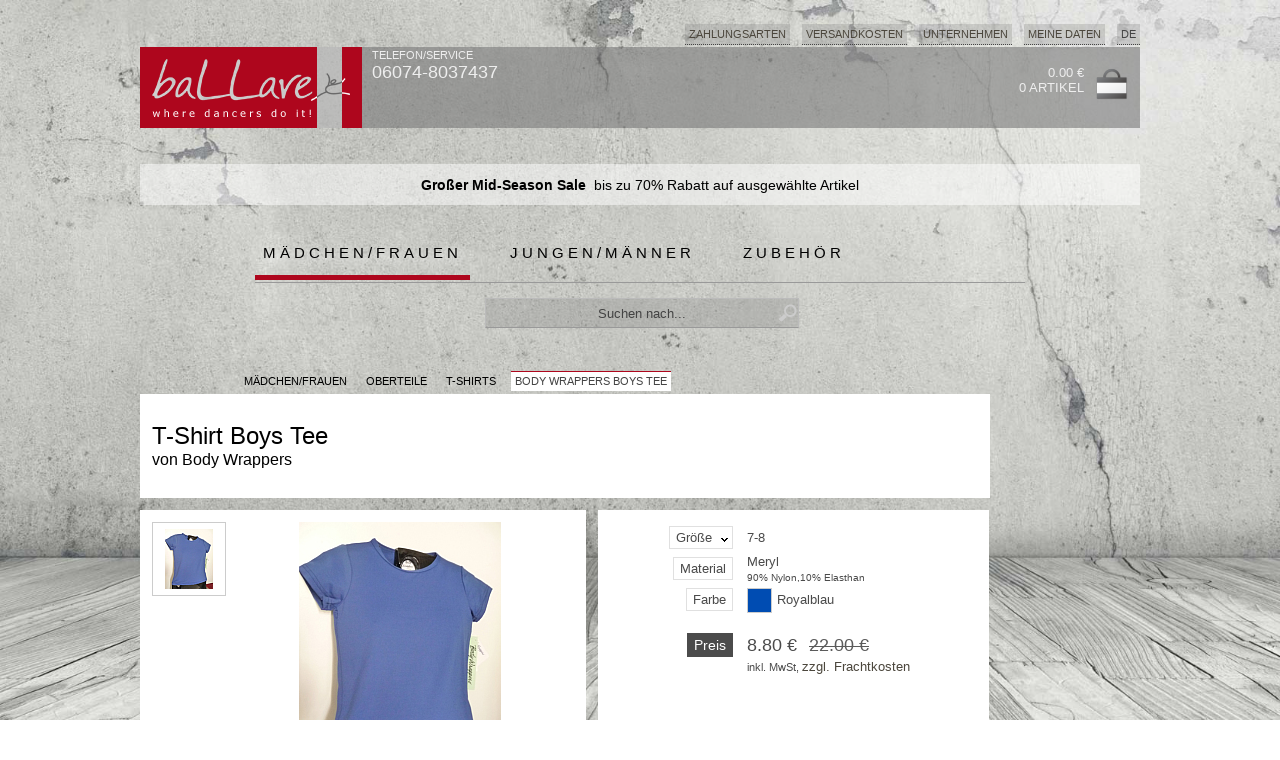

--- FILE ---
content_type: text/css
request_url: https://www.ballare.de/CSS/artikelinfo.css
body_size: 25478
content:










DIV.ARTIKELINFO_titel {
   width:826px;
   /* 1000 976*/   
   height:80px;
   float:none;
   display:block;
   margin:0 12px 12px 0;
   padding:12px;
   background:white;   
}

h1 {
   text-decoration:none;
   text-align:left;
   FONT-FAMILY: Verdana,Arial,Helvetica; 
   color: #000000; 
   FONT-SIZE: 24px; 
   font-weight:normal; 
}

h2 {
   position:relative;
   top:-15px;
   text-decoration:none;
   text-align:left;
   FONT-FAMILY: Verdana,Arial,Helvetica; 
   color: #000000; 
   FONT-SIZE: 16px; 
   font-weight:normal; 
}


DIV.ARTIKELINFO_vorschaubild {

   width:86px;
   float:left;
   margin:0;
   padding:12px 0 0 0;
   background:white;

}

#vorschaubilder 
{
   display:block;
   position:relative;
   float:none;
   list-style:none;
   margin:0 0 0 12px;
   padding:0;
   width:74px;
   z-index:1;
   border-bottom:1px dashed #999999; 
   height:262px;   
}


#vorschaubilder ul
{
   display:block;
   float:none;
   list-style:none;
   text-align: center;
   margin:0;
   padding:0;
   width:74px;
   z-index:1;
}

#vorschaubilder  ul li {
   display:block;
   position:relative;
   float:none;
   list-style:none;
   width:72px;
   height:72px;
   text-align: center;
   vertical-align:middle;
   border:1px solid #ccc;
   margin:0 0 12px 0;
   padding:0;
}

/*Change the colour*/ 
#vorschaubilder  ul li.zoomGalleryActive {
   border:1px solid #AE061D;
}







#vorschaubilder  ul li img{
   margin:6px;
   padding:0;
}



.zoomContainer {
   z-index:1000000 !important;
}
/*.zoomWrapper, .zoomLens {
   border-color:none !important;
}*/




#btn_zurueck  {
   position:relative;
   margin:0 0 0 12px;
   padding:0;

   background-color:white;
   float:none;
   
}

#btn_zurueck img{
   display:block;
   margin:12px 0 12px 0;
   padding:0;
   border:none;

}








DIV.ARTIKELINFO_bild {
   display:block;
   width:360px;
   /* 360 */
   float:left;
   position:relative;
   margin:0 12px 0 0;
   padding:0 0 24px 0;
   background:white;   
}

#hauptbild 
{
   display:block;
   list-style:none;
   margin:0;
   padding:12px 12px 12px 0;
   float:none;
   width:348px;
   z-index:1;
}

#hauptbild ul
{
   text-align: center;
   font-family: Verdana, Arial;
   font-size:11px;
   color:#666666;
   list-style:none;
   margin:0;
   padding:0;
   display:block;
   float:none;
   z-index:1;
}



#hauptbild  ul li {
   position: relative;
   display:block;
         
}

#hauptbild  ul li.bild {
   list-style:none;
   /*position:relative;
   left:12px;
   top:0px;
   width:336px;*/
   height:250px;
  
   margin:0;
   padding:0;
   background-color:white;
}

#hauptbild  ul li.bild img {
   border:none;
}


#hauptbild  ul li.info {
   list-style:none;
   /*position:relative;*/
   margin:12px 0 0 0;
   padding:12px 0 0 12px;
   border-top:1px dashed #999999;
   
   text-decoration:none; 
   color:#4b4b4b;
   font-family:Verdana,Arial;
   font-weight:normal;
   font-size:13px;
   text-align:left;

}

#hauptbild  ul li.hinweis {
   list-style:none;
   /*position:relative;*/
   margin:12px 0 0 12px;
   padding:12px;
   background: #eaeaea;
   text-decoration:none; 
   color:#000000;
   font-family:Verdana,Arial;
   font-weight:normal;
   font-size:13px;
   text-align:left;

}










DIV.ARTIKELINFO_parameter {
   display:block; /*block*/
   position:relative;   
   width:367px;

   /* 391 */
   float:left;
   z-index:160;
   margin:0 12px 0 0;
   padding:12px 12px 24px 12px;
   background:white;   
}

DIV.ARTIKELINFO_crosspromo {
   display:block;
   width:125px;
   /* 125 */
   float:left;
   position:relative;    
   margin:0 0 24px 0;
   padding:0 0 0 12px;
   border-left:1px solid #999999;

   background:none;   
}


#crosspromotion
{
   list-style:none;
   margin:0;
   padding:0;
   display:block;
   float:none;
   width:125px;
   z-index:1;
}

#crosspromotion ul
{
   text-align: center;
   font-family: Verdana, Arial;
   font-size:11px;
   color:#666666;
   list-style:none;
   margin:0;
   padding:0;
   display:block;
   float:none;
   width:125px;
   z-index:1;
}



#crosspromotion  ul li {
   position: relative;
   display:block;
}

#crosspromotion  span.titel {
   list-style:none;
   text-align: center;
   font-family: Verdana, Arial;
   font-size:13px;
   color:#ffffff;
   background-color:#4b4b4b;
   margin:0;
   padding:3px 0 3px 0;
   display:block;
   float:none;
   z-index:1;
}

#crosspromotion  ul li.artikel {
   list-style:none;
   border: 1px solid #cccccc;
   margin:12px 0 0 0;
   padding:6px;
   display:block;
   float:none;
   z-index:1;
   background-color:white;
   
}

#crosspromotion  ul li.artikel ul li.titel {
   list-style:none;
   text-align: center;
   vertical-align: middle;
   font-family: Verdana, Arial;
   font-size:13px;
   color:#ffffff;
   background-color:white;
   margin:0;
   padding:0;
   overflow:hidden;
   height:17px;
   max-height:17px;
   width:112px;   
   display:block;
   float:none;
   z-index:1;
}


#crosspromotion  ul li.artikel ul li.bild {
   width:112px;   
   list-style:none;
   text-align: center;   
   background-color:white;
   height:78px; /* 75+3+3 */
   margin:0;
   padding:3px 0 0 0;
   display:block;
   float:none;
   z-index:1;
}










#crosspromotion  ul li.artikel ul li.preis {
   list-style:none;
   text-align: center;
   font-family: Verdana, Arial;
   font-size:13px;
   color:black;
   background-color:white;
   margin:0;
   padding:0;
   width:112px;   
   display:block;
   float:none;
   z-index:1;
   height:17px;
   max-height:17px;
   
}

#crosspromotion  font.preis2 {
   FONT-FAMILY: Verdana,Arial,Helvetica; 
   FONT-SIZE: 13px; 
   color:#ffffff; 
   background-color:#999999; 
   margin:0px 3px 0 3px; 
   padding:0px 3px 0 3px; 
   TEXT-DECORATION: none;
}









#artikelparameter_nav {
   margin-top:0px;
   padding:0;
   list-style:none; 
   width:151px; 
   position:absolute; 
   z-index:160;
   font-size:13px;
   float:none;
   display:block;

}

#artikelparameter_nav li.top, #artikelparameter_nav li.top_nolink, #artikelparameter_nav li, #artikelparameter_nav li.new {
   display:block; 
   float:none; /*left*/

   background:white;
   border:none;
 

}

#artikelparameter_nav li.new {
   background:#4b4b4b url(../img/nocopy/new.png) 100% 100% no-repeat;
}
/*121px = */

#artikelparameter_nav li.space {

   position:relative;
   display:block; 
   float:none; /*left*/ 
   width:121px;
   height:29px;
   padding:0 12px 1px 2px;
   line-height:29px; 
   color:black; 
   text-decoration:none; 
   text-align:right; 
   font-weight:normal;
   background: none; 
   border:none;
}
#artikelparameter_nav li.space_5 {

   position:relative;
   display:block; 
   float:none; /*left*/ 
   width:121px;
   height:15px;
   padding:0 12px 1px 2px;
   line-height:29px; 
   color:black; 
   text-decoration:none; 
   text-align:right; 
   font-weight:normal;
   background: none; 
   border:none;
}

#artikelparameter_nav p.txt {
   position:relative;
   top:-2px;
   left:3px;
   margin:0;   
   text-decoration:none; 
   width:121px;
   color:black;
   font-family:Verdana,Arial;
   font-weight:normal;
   font-size:11px;
   text-align:left;
   white-space:nowrap;
}

#artikelparameter_nav li.preis {

   position:relative;
   display:block; 
   float:none; /*left*/ 
   width:121px;
   padding:0 12px 1px 2px;
   margin:0;
   line-height:29px; 
   color:#4b4b4b; 
   text-decoration:none; 
   text-align:right; 
   font-weight:normal;
   background: none; 
   border:none;
}



#artikelparameter_nav span.preis {
   margin:0;   
   text-decoration:none; 
   width:94px;
   color:white;
   font-family:Verdana,Arial;
   font-weight:normal;
   font-size:14px;
   /*border:1px solid #e0e0e0;*/
   padding:4px 7px 4px 7px;   
   text-align:left;
   background-color:#4b4b4b; /*#2F1C16*/ 
   white-space:nowrap;
}

/*137px = Abstand der Auswahlelemente*/

#artikelparameter_nav p.preis_wahl {

   position:absolute;
   left:137px;
   top:-10px;
   text-decoration:none; 
   line-height:150%;   
   color:#4b4b4b;
   font-family:Verdana,Arial;
   font-weight:normal;
   font-size:11px;
   text-align:left; 
   white-space:pre;
}

#artikelparameter_nav span.alter_preis {

   margin:0 0 0 12px;
   text-decoration:line-through; 
   line-height:150%;   
   color:#5b5b5b;
   font-family:Verdana,Arial;
   font-weight:normal;
   font-size:18px;
   text-align:left; 
}


#artikelparameter_nav li.lager {


   position:relative;
   display:block; 
   
   color:#666666; 
   list-style:none;
   left:137px;
   /*top:38px;*/
   margin:8px 0 0 0;   
   padding:0;  
   border:none;
   float:left;
   vertical-align:bottom;
   font-family:Verdana,Arial;
   font-weight:normal;
   font-size:12px;   
}

#artikelparameter_nav li.lager  span.go, 
#artikelparameter_nav li.lager  span {
   margin:1px 6px 1px 0; 
   padding:0; 
   width:15px; 
   height:15px; 
   float:left; /*left*/ 
   display:block; 
   background:#8EBD0F; 
   /*border:1px solid #ccc;*/
   text-align:left;    
}

#artikelparameter_nav li.lager  span {
   background:#AE061D; 
}








#artikelparameter_nav li.top a.topLink,
#artikelparameter_nav li.top_nolink {

   position:relative;
   display:block; 
   float:none; /*left*/ 
   width:121px;
   padding:1px 12px 1px 2px; 
   height:29px; 
   line-height:29px; 
   color:black; 
   text-decoration:none; 
   text-align:right; 
   font-weight:normal;
   /* background: url(arrow.gif) no-repeat 141px 1px; */
   background: none; 
   /*    border-bottom:1px dotted #999999;   */
   border:none;

}



#artikelparameter_nav li.top:hover a.topLink, 
#artikelparameter_nav li.top.hover a.topLink {

     
    /* background:url(arrow_hover.png) 0px -1px no-repeat; */
    /* width:208px; */
    /* background: url(arrow_hover.gif) no-repeat right top; */
    background: none;
    padding:1px 12px 1px 2px;
    color:#000;
    /*background-color:#AE061D; */
    z-index:999;
       width:121px;

}


    
#artikelparameter_nav li.top:hover, 
#artikelparameter_nav li.top.hover {
   position:relative;z-index:99;
    border:none;     
    /*border-bottom:1px solid #AE061D;*/     
    width:137px; /*190px?*/
	background-color:white;
        
}



#artikelparameter_nav span.name, 
#artikelparameter_nav p.name {
   text-decoration:none; 
   /* width:94px;*/
   color:#4b4b4b;
   font-family:Verdana,Arial;
   font-weight:normal;
   font-size:13px;
   border:1px solid #e0e0e0;
   padding:3px 20px 3px 6px;   
   text-align:left;
   /* margin:5px 0 5px 0; */
   white-space:pre;
   background: url(img/arrow_down.png) no-repeat right center;
}

#artikelparameter_nav span.name_nolink, 
#artikelparameter_nav p.name_nolink {
   text-decoration:none; 
/*    width:94px; */
   color:#4b4b4b;
   font-family:Verdana,Arial;
   font-weight:normal;
   font-size:13px;
   border:1px solid #e0e0e0;
   padding:3px 6px 3px 6px;   
   /* margin:5px 0 5px 0;    */
   text-align:left;
   white-space:pre;
   background: none;
}




#artikelparameter_nav li.top:hover span.name,
#artikelparameter_nav li.top:hover p.name {
   max-width:94px;
    white-space:pre;   
   padding:3px 20px 3px 6px;   
   border:1px solid #AE061D;
   background: url(img/arrow_down_wht.png) no-repeat right center; 
   background-color:#AE061D;
   color:#fff;
   text-align:left;
  
}


#artikelparameter_nav span.wahl,
#artikelparameter_nav span.wahl_material,
#artikelparameter_nav span.wahl_color {

   position:absolute;
   left:137px;
   text-decoration:none; 
   color:#4b4b4b;
   font-family:Verdana,Arial;
   font-weight:normal;
   font-size:13px;
   padding:0px 20px 0px 0;      
   /*background: url(arrow_down.png) no-repeat right center;*/
   text-align:left; 
   white-space:nowrap;   
}

#artikelparameter_nav span.wahl_material 
{
   position:absolute;
   left:137px;
   top:-6px;
}


#artikelparameter_nav p.wahl_materialinfo {

   position:absolute;
   left:137px;
   top:0;
   text-decoration:none; 
   color:#4b4b4b;
   font-family:Verdana,Arial;
   font-weight:normal;
   font-size:10px;
   padding:0 20px 0 0;      
   background: none;
   text-align:left; 
   white-space:nowrap;   
}



#artikelparameter_nav li.top:hover span.wahl,
#artikelparameter_nav li.top:hover span.wahl_color,
#artikelparameter_nav li.top:hover span.wahl_material,
#artikelparameter_nav li.top:hover span.color_box,
#artikelparameter_nav li.top:hover p.wahl_materialinfo {
    border:none; 
   text-align:left; 
   display:none;
}







#artikelparameter_nav li.top:hover ul.sub, 
#artikelparameter_nav li.top.hover ul.sub {
   /*1st level| Subkat*/ 
   position:absolute; 
   left:128px; /*+5px*/ 
   top:-15px; /*-35*/
   background: #fff; 
   padding:20px; 
   width:171px; 
   border:1px solid #e0e0e0;
   max-height:200px;
   
   
}

#artikelparameter_nav li.top:hover ul.sub li, 
#artikelparameter_nav li.top.hover ul.sub li {
   margin:0 10px;
   border-top:1px solid #ddd;
   height:29px;
   float:none; /*left*/
   display:block; 
   position:relative; 
   width:151px; 
   font-weight:normal;
   color:#000;
   background: #fff;    
}

#artikelparameter_nav li.top:hover ul.sub li.title, 
#artikelparameter_nav li.top.hover ul.sub li.title {
   color:#4b4b4b;
   font-family:Verdana,Arial;
   font-weight:normal;
   font-size:14px;
   text-align:left;    
   margin:0;
   display:block;
   width:100%;
   height:42px;
   border:0
}



#artikelparameter_nav li.top:hover ul.sub li a, 
#artikelparameter_nav li.top.hover ul.sub li a {
   text-decoration:none;  
   display:block; 
   background:none; 
   background-color:#ffffff; 
   height:29px; 
   line-height:29px;  
   width:151px; 
   padding:0 10px; 
   color:#323232; 
   text-align:left;    
   /*overflow:hidden;*/
   white-space:pre;     
}

#artikelparameter_nav li.top:hover ul.sub li a:hover, 
#artikelparameter_nav li.top.hover ul.sub li a.hover {
/*    background:none; 
   background-color:#ffffff; 
   z-index:1; 
   color:#AE061D
 */
   background-color:#eeeeee; 
   z-index:999;      
   
} /*hover 1. ebene*/


/*Vicard Ausführungen*/

#artikelparameter_nav li.top:hover ul.sub li:hover ul.Bein, 
#artikelparameter_nav li.top.hover ul.sub li.hover ul.Bein {
   /*2nd level| Subkat*/ 
   position:absolute; 
   left:150px; 
   top:-31px; /*-35*/
   background: #fff; 
   padding:15px; 
   width:175px; 
   height:88px; /*62*/
   border:1px solid #e0e0e0;
   /*z-index:9999;*/
}

#artikelparameter_nav li.top:hover ul.sub li:hover ul.Bein li, 
#artikelparameter_nav li.top.hover ul.sub li.hover ul.Bein li {
   margin:0;
   border:0;
   float:none; /*left*/
   display:block; 
   background: #fff;    
}

#artikelparameter_nav li.top:hover ul.sub li:hover ul.Arm, 
#artikelparameter_nav li.top.hover ul.sub li.hover ul.Arm {
   /*2nd level| Subkat*/ 
   position:absolute; 
   left:150px; 
   top:-44px; /*-35*/
   background: #fff; 
   padding:15px; 
   width:139px; 
   height:88px;
   border:1px solid #e0e0e0;
   /*z-index:9999;*/
}

#artikelparameter_nav li.top:hover ul.sub li:hover ul.Arm li, 
#artikelparameter_nav li.top.hover ul.sub li.hover ul.Arm li {
   margin:0;
   border:0;
   float:none; /*left*/
   display:block; 
   background: #fff;    
}













#artikelparameter_nav span.color,
#artikelparameter_nav span.color_box {
   margin:2px 6px 2px 0; 
   padding:0; 
   width:23px; 
   height:23px; 
   float:left; /*left*/ 
   display:block; 
   background:#fff; 
   border:1px solid #ccc;
   text-align:left;    
}

#artikelparameter_nav span.color_box {
   position:absolute;
   left:137px;
   top:2px;
   white-space:nowrap;   
}

#artikelparameter_nav span.wahl_color {

   position:absolute;
   left:167px;
   /* +12px*/
} 
 
 
 
 
 
 
#artikelparameter_nav li.top:hover ul.color, 
#artikelparameter_nav li.top.hover ul.color {
   /*1st level| Subkat*/ 
   position:absolute; 
   left:128px; /*+5px*/ 
   top:-15px; /*-35*/
   background: #fff; 
   padding:20px; 
   width:171px;
   max-height:200px;
   overflow-y:scroll;
   border:1px solid #e0e0e0;
}

#artikelparameter_nav li.top:hover ul.color li, 
#artikelparameter_nav li.top.hover ul.color li {
   margin:0 10px;
   border-top:1px solid #ddd;
   height:29px;
   float:none; /*left*/ 
   display:block; 
   position:relative; 
   width:151px; 
   font-weight:normal;
   color:#000;
   background: #fff;    
}

#artikelparameter_nav li.top:hover ul.color li.title, 
#artikelparameter_nav li.top.hover ul.color li.title {
   color:#4b4b4b;
   font-family:Verdana,Arial;
   font-weight:normal;
   font-size:14px;
   text-align:left;    
   margin:0;
   display:block;
   width:100%;
   height:42px;
   border:0
}



#artikelparameter_nav li.top:hover ul.color li a, 
#artikelparameter_nav li.top.hover ul.color li a {
   text-decoration:none;  
   text-align:left;    
   display:block; 
   background:none; 
   background-color:#ffffff; 
   height:29px; 
   line-height:29px;  
   width:151px; 
   padding:0 0px; 
   color:#323232; 
   overflow:hidden;
}

#artikelparameter_nav li.top:hover ul.color li a:hover, 
#artikelparameter_nav li.top.hover ul.color li a.hover {
/*    background:none; 
   background-color:#ffffff; 
   z-index:1; 
   color:#AE061D;
 */   
   background-color:#eeeeee; 
   z-index:1;    
   
} /*hover 1. ebene*/





/*Groessen*/



#artikelparameter_nav li.top:hover ul.groessen, 
#artikelparameter_nav li.top.hover ul.groessen {
   /*1st level| Subkat*/ 
   position:absolute; 
   left:128px; /*+5px*/  
   top:-15px; /*-35*/
   background: #fff; 
   padding:20px; 
   width:220px; 
   max-height:200px;
   overflow-y:scroll;   
   border:1px solid #e0e0e0;
}

#artikelparameter_nav li.top:hover ul.groessen li, 
#artikelparameter_nav li.top.hover ul.groessen li {
   margin:0 10px;
   border-top:1px solid #ddd;
   height:29px;
   float:left; 
   display:block; 
   position:relative; 
   float:left; 
   width:200px; 
   font-weight:normal;
   color:#000;
   background: #fff;    
}

#artikelparameter_nav li.top:hover ul.groessen li.title, 
#artikelparameter_nav li.top.hover ul.groessen li.title {
   color:#4b4b4b;
   text-align:left;    
   font-family:Verdana,Arial;
   font-weight:normal;
   font-size:14px;
   margin:0;
   display:block;
   width:100%;
   height:42px;
   border:0
}

#artikelparameter_nav li.top:hover ul.groessen li.subtitle, 
#artikelparameter_nav li.top.hover ul.groessen li.subtitle {
   display:block;
   width:200px;
   color:#4b4b4b;
   font-family:Verdana,Arial;
   font-weight:bold;
   font-size:14px;
   padding:0; 
   height:29px;
   border:0
}
#artikelparameter_nav span.subtitle {
   text-decoration:none;
   position:absolute;
   left:0px;   
   color:#000000;
   font-family:Verdana,Arial;
   font-weight:normal;
   font-size:13px;
   padding:0 20px 0 0;      
   text-align:center; 
   width:100px;
}

#artikelparameter_nav span.subtitle_xx {
   position:absolute;
   left:100px;
   text-decoration:none; 
   color:#000000;
   font-family:Verdana,Arial;
   font-weight:normal;
   font-size:13px;
   padding:0;      
   text-align:left; 
   white-space:nowrap;   
   text-align:center; 
   width:100px;   
}




#artikelparameter_nav li.top:hover ul.groessen li a, 
#artikelparameter_nav li.top.hover ul.groessen li a {
   display:block; 
   background:none; 
   background-color:#ffffff; 
   height:29px; 
   line-height:29px;  
   width:200px; 
   padding:0; 
   color:#323232; 
   text-decoration:none;  
   overflow:hidden;
}



#artikelparameter_nav span.groesse {
   position:absolute;
   left:0px;
   text-decoration:none; 
   color:#4b4b4b;
   font-family:Verdana,Arial;
   font-weight:normal;
   font-size:13px;
   padding:0 20px 0 0;      
   text-align:center; 
   width:100px;
}




#artikelparameter_nav span.groesse_xx {
   position:absolute;
   left:100px;
   text-decoration:none; 
   color:#4b4b4b;
   font-family:Verdana,Arial;
   font-weight:normal;
   font-size:13px;
   padding:0;      
   text-align:center; 
   white-space:nowrap;   
   width:100px;   
}



#artikelparameter_nav li.top:hover ul.groessen li a:hover, 
#artikelparameter_nav li.top.hover ul.groessen li a.hover {
   background:none; 
   background-color:#eeeeee; 
   z-index:1; 
   
   color:#AE061D
} /*hover 1. ebene*/

















#artikelparameter_nav ul {
   position:absolute; 
   left:-9999px; 
   top:-9999px; 
   margin:0; 
   padding:0; 
   list-style:none;
   z-index:1;
   overflow-y: auto;
   overflow-x: hidden;   
}

#artikelparameter_nav li.top:hover li:hover ul, 
#artikelparameter_nav li.top.hover li.hover ul {
   position:absolute; 
   left:128px; /*+5px*/  
   top:29px; /*-35*/ 
   background: #fff; 
   padding:20px; 
   width:171px; 
   border:1px solid #a0a0a0;
}


DIV.artikelmenu {
   display:block;
    position:relative;  
   min-height:250px;
   float:none;
   z-index:171;
   background-color:white;
}



#warenkorb {
   position:relative;
   display:block;
   text-align:center;
   vertical-align:middle;
   margin:12px 0 0 0;
   padding:12px 0 0 0;     
   border-top:1px dashed #999999;
   z-index:170;
}

#warenkorb ul {
   margin:0; 
   padding:0; 
   list-style:none;

}

#warenkorb ul li {
   list-style:none;
   margin:0; 
   padding:0; 
   float:left;
}

#warenkorb ul li.menge {
   position: absolute;
   left:66px;
   float:left;
   list-style:none;
   text-decoration:none; 
   margin:0;   
   padding:3px 6px 3px 6px;   
   color:#4b4b4b;
   font-family:Verdana,Arial;
   font-weight:normal;
   font-size:13px;
   border:1px solid #AE061D;
   white-space:nowrap;
}

#warenkorb ul li input.txt_menge {
   position: absolute;
   list-style:none;
   left:137px;   
   float:left;
   padding:3px 6px 3px 6px;  
   text-decoration:none; 
   width:20px;
   color:#4b4b4b;
   font-family:Verdana,Arial;
   font-weight:normal;
   font-size:13px;
   border:1px solid #e0e0e0;

}

#warenkorb SELECT.kunde {
   font-family:Verdana,Arial,Helvetica;
   font-size:13px; 
   border:1px solid #aaaaa;
   position:relative; 
   float:left;
   top:0px;
   left:150px;
}

#warenkorb ul li.btn_warenkorb {
   list-style:none;
   position: absolute;
   left:216px;
   margin:0;   
   padding:0;  
   border:none;
   float:left;
}

#warenkorb ul li.lager {
   list-style:none;
   position: absolute;
   left:216px;
   top:38px;
   margin:5px 0 0 0;   
   padding:0;  
   border:none;
   float:left;
   vertical-align:bottom;
   font-family:Verdana,Arial;
   font-weight:normal;
   font-size:12px;   
}

#warenkorb ul li.lager  span.go, 
#warenkorb ul li.lager  span {
   margin:1px 6px 1px 0; 
   padding:0; 
   width:15px; 
   height:15px; 
   float:left; /*left*/ 
   display:block; 
   background:#8EBD0F; 
   /*border:1px solid #ccc;*/
   text-align:left;    
}

#warenkorb ul li.lager  span {
   background:#AE061D; 
}









#infobox a
{
   FONT-FAMILY: Verdana,Arial,Helvetica; 
   FONT-SIZE: 12px; 
   text-decoration: none;
   color:#000;
   vertical-align:top;
}

#infobox a:hover
{
   color:#000;
}


#infobox li.fly,
#artikelparameter_nav li.fly
{
/*   float:left;
   position: relative;
   list-style: none;
   padding:0;
   margin:0;
   
   background-color:none;    */
   z-index:180;   
}

#infobox li.fly:hover,
#artikelparameter_nav li.fly:hover
{
   /*padding:3px 3px 10px 3px;*/
   
}



#infobox li.fly ul.dropdown,
#artikelparameter_nav li.fly ul.dropdown
{
   z-index:170; 
   background-color:#666666;
   position: absolute;
   right:0px;
   width:280px;
   top:22px;
   padding:15px;
   border-left: 1px solid #ddd;

   -moz-box-shadow: 2px 2px 3px rgba(40, 40, 40, 0.25);
   -webkit-box-shadow: 2px 2px 3px rgba(40, 40, 40, 0.25);
    box-shadow: 2px 2px 3px rgba(40, 40, 40, 0.25);
}



#infobox li.fly ul.dropdown li,
#artikelparameter_nav li.fly ul.dropdown li
{
   FONT-FAMILY: Verdana,Arial,Helvetica; 
   FONT-SIZE: 13px; 
   float:none;
   text-align:left;
   position:relative;
   color:white;
   border:none;
   padding:0px 5px 1px 5px;
   margin:0;
   background-color:#666;
}



#infobox li.fly ul.dropdown li a,
#artikelparameter_nav li.fly ul.dropdown li a
{
   color:white;
}


#infobox li ul.dropdown li span,
#artikelparameter_nav li ul.dropdown li span
{
   width:100px;   
   float:left;
   background-color:#666;
   
   /*
   FONT-FAMILY: Verdana,Arial,Helvetica; 
   FONT-SIZE: 13px; 
   text-align:left;
   position:relative;
   color:white;
   border:1px solid #fff;
   padding:1px 5px 1px 5px;

   left:-5px;
   margin:0;*/

}


#infobox li ul.dropdown li.title,
#infobox li ul.dropdown li.title:hover,
#artikelparameter_nav  li ul.dropdown li.title,
#artikelparameter_nav  li ul.dropdown li.title:hover
 {
   text-transform: none;
   color:white;
   font-family:Verdana,Arial;
   font-weight:normal;
   vertical-align:middle;
   font-size:13px;
   margin-bottom:2px;
   display:block;
   border:0;
   padding:5px;
   background-color:#666;   
}


#infobox li ul.dropdown li.subtitle,
#infobox li ul.dropdown li.subtitle:hover,
#artikelparameter_nav  li ul.dropdown li.subtitle,
#artikelparameter_nav  li ul.dropdown li.subtitle:hover
{
   text-transform: none;
   white-space:nowrap; 
   color:white;
   font-family:Verdana,Arial;
   font-weight:normal;
   vertical-align:middle;
   font-size:14px;
   margin:0;
   display:block;
   border:0;
   padding:15px 5px 8px 5px;
   background-color:#666;   
   border-bottom:1px solid #ddd;   
}


#infobox li.fly>ul,
#artikelparameter_nav  li.fly>ul
{
   display:none;
}

#infobox li.fly:hover > ul,
#artikelparameter_nav li.fly:hover > ul
{
   display:block;
}













.hasShadow{
   -moz-box-shadow: 2px 2px 3px rgba(40, 40, 40, 0.25);
   -webkit-box-shadow: 2px 2px 3px rgba(40, 40, 40, 0.25);
    box-shadow: 2px 2px 3px rgba(40, 40, 40, 0.25);
}